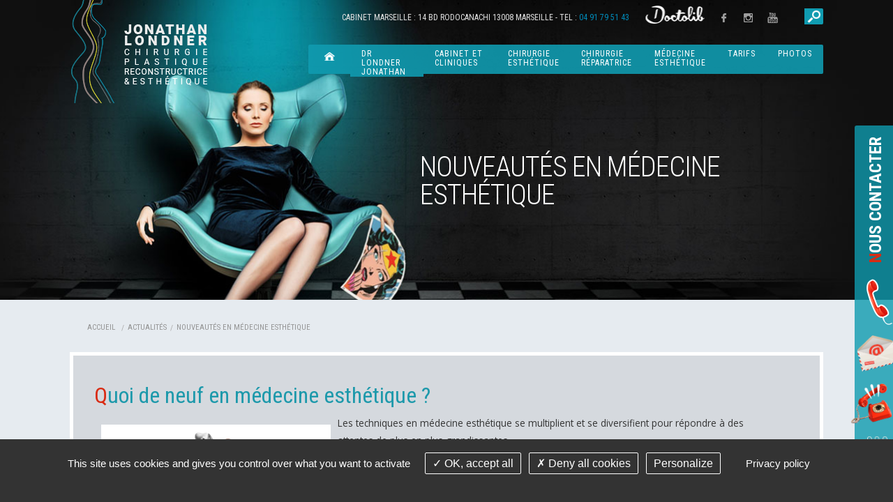

--- FILE ---
content_type: text/html; charset=utf-8
request_url: https://www.chirurgie-esthetiquemarseille.fr/fr/actualites/id-19-nouveautes-en-medecine-esthetique
body_size: 10746
content:
<!DOCTYPE html>
<html class="no-js" lang="fr">
	<head>
		<meta charset="utf-8"/>
<meta name="viewport" content="width=device-width, initial-scale=1.0" />


<title>Nouveauté les injections en médecine esthétique</title>
<base href="https://www.chirurgie-esthetiquemarseille.fr/">
<meta name="google-site-verification" content="3ez0SzJ6Xngg1YBknbOBwMRmiy6mIqwxwdb7ZiCKg3w" />

<meta name="msvalidate.01" content="97DD084919CE8B5628CBFE37FCCC0770">
	<meta name="description" content="Les dernieres nouveaut&amp;eacute;s en m&amp;eacute;decine esthetique sans chirurgie, nouvelle injection pour repulper les l&amp;egrave;vres comme kim kardashian !!">
	<meta name="keywords" content="">
    <meta name="robots" content="index,follow">
	<meta name="last-modified" content="Wed, 30 May 2018 17:06:20 +0200">

		<link rel="canonical" href="https://www.chirurgie-esthetiquemarseille.fr/fr/actualites/id-19-nouveautes-en-medecine-esthetique">
				<link rel="alternate" type="application/rss+xml" title="RSS: Actualités" href="fr/actualites/?rss">
						<meta property="og:title" content="Nouveautés en Médecine esthétique">
		<meta property="og:description" content="Les dernieres nouveaut&amp;eacute;s en m&amp;eacute;decine esthetique sans chirurgie, nouvelle injection pour repulper les l&amp;egrave;vres comme kim kardashian !!">
				<meta property="og:url" content="https://www.chirurgie-esthetiquemarseille.fr/fr/actualites/id-19-nouveautes-en-medecine-esthetique">
		<meta property="og:site_name" content="Docteur Londner">
			
	<link rel="stylesheet" type="text/css" href="css/normalize,foundation,common,app,slider.css?h=6">
	
<link rel="dns-prefetch" href="https://cdnjs.cloudflare.com/">
		</head>
	<body id="top-nav" class="fr actualites ">
	
				
		<div class="container">
			<div class="bloc_c2c call">
	<h2 class="titre_bloc_c2c bloc_c2c_bt hide-for-small">Nous contacter</h2>
	<div class="picto-tel picto-contact"><img src="images/picto_tel.png" alt="Par téléphone"></div>
    <div class="picto-mail picto-contact"><img src="images/picto_mail.png" alt="Par email"></div>
    <div class="picto-c2c picto-contact"><img src="images/picto_c2c.png" alt="On vous appelle"></div>
    <div class="picto-rdv picto-contact"><img src="images/picto_rdv.png" alt="Prendre rendez-vous"></div>
	<div class="show_for_open">
   		
		<p class="telephone">
			Par téléphone<br/>
			<a href="tel:">04 91 79 51 43</a>
		</p>
        <hr>
        
		<p class="mail">
			Par mail<br/>
			<a href="fr/contact">Nous contacter</a>
		</p>
        <hr>
		
		<div id="appel">
            <p>On vous rappelle</p>
			<form action="https://www.chirurgie-esthetiquemarseille.fr/fr" id="callback" method="POST">
				<div class="medium-12 columns" id="form-c2c"></div>
				<div class="medium-12 columns" id="submit-c2c"></div>
			</form>
            <br>
			<div id="c2cerror"></div>
			<div id="c2csuccess"></div>
		</div>
        <hr>

		<p class="rdv">
			<a href="https://www.doctolib.fr/chirurgien-plastique/marseille/londner" target="_blank">Prendre rendez-vous<img src="images/doctolib-c2c.png"></a>
		</p>
	</div>
	
	<div class="bt_open_mobile show-for-small">
		<img src="images/bandeau-outils.png"  alt="" class="noauto" class="image-bandeau-outil-ouvert"/>
	</div>
	<div class="bt_open_mobile_fermer show-for-small">
		<img src="images/bandeau-outils-fermer.png"  alt="" class="noauto" class="image-bandeau-outil-fermer"/>        
	</div>
</div>

			<header class="header">
				<div class="bloc_logo">
					<a href="fr/" title="Chirurgien esthétique Marseille Dr Londner - Retour à l'accueil"><img src="images/chirurgien-esthetique-marseille-dr-londner.png" alt="Chirurgien esthétique Marseille Dr Londner"></a>
				</div>
				<div class="row">
					<div class="bloc_top right">
						<div class="adresse-top ">Cabinet Marseille :
                            <br class="show-for-small">14 Bd Rodocanachi
                            <br class="show-for-small">13008 Marseille
                            <br class="show-for-small"><span class="hide-for-small"> - </span>Tel : <a href="tel:0491795143" target="_blank">04 91 79 51 43</a>   
                        </div>
                        
						<div class="bloc_social">
							<ul class="menu_social ">
								<li class="doctolib hide-for-small"><a href="https://www.doctolib.fr/chirurgien-plastique/marseille/londner" target="_blank">Doctolib</a></li>
								<li class="facebook"><a href="https://www.facebook.com/esthetiquemarseille/" target="_blank">Facebook</a></li>
								<li class="instagram"><a href="https://www.instagram.com/drjonathanlondner/?hl=fr" target="_blank">Instagram</a></li>
								<li class="youtube"><a href="https://www.youtube.com/channel/UCdkwBEJZ9XpPRh1bFKzHLJg/" target="_blank">Youtube</a></li>
                            </ul>
						</div>
						
						<div class="bloc_recherche">
							<form action="fr/recherche" id="recherche" method="get" enctype="application/x-www-form-urlencoded" class="valid ">

		<div class="text addsubmit large-12 medium-12 columns" id="rmotscles"><div class="row collapse"><div class="small-10 columns"><input type="text" name="motscles" id="motscles" value=""  placeholder="Rechercher&nbsp;*" title="Rechercher" class=" r" required="required" aria-label="Rechercher"><small class="error">Ce champ est invalide</small></div><div class="small-2 end columns"><input id="motscles-addsubmit" class="addsubmit radius button postfix" type="submit" name="motscles-submit" value="Ok" ></div></div></div>
</form>
<script>
	</script>

													</div>
					</div>
					<div class="bloc_menu clear">
						<nav class="top-bar" role="navigation" data-topbar data-options="custom_back_text: true; back_text: Retour; mobile_show_parent_link: true">
							<ul class="title-area">
																<li class="name"></li>
								<!-- Remove the class "menu-icon" to get rid of menu icon. Take out "Menu" to just have icon alone -->
								<li class="toggle-topbar menu-icon"><a href="#"><span>Menu</span></a></li>
							</ul>
							<section class="top-bar-section"><ul class="left">   <li class="index  "><a href="fr/." title="Docteur Londner - Chirurgien esthétique Marseille">Accueil</a></li>
   <li class="docteur-londner-jonathan  "><a href="fr/presentation" title="Chirurgien Esthétique - Docteur Jonathan Londner Marseille">Dr Londner Jonathan</a></li>
   <li class="cabinet-cliniques  "><a href="fr/cabinet-cliniques/cabinet">Cabinet et cliniques</a>
   <ul>
      <li class="cabinet  "><a href="fr/consultation-marseille" title="Consultation cabinet de chirurgie esthétique, Dr Londner Marseille">Le cabinet</a></li>
      <li class="clinique-juge  "><a href="fr/clinique-juge-esthetique" title="Clinique juge, clinique chirurgie esthétique">La clinique Juge</a></li>
      <li class="clinique-ciotat last  "><a href="fr/clinique-ciotat-esthetique" title="Clinique la Ciotat, clinique chirurgie esthétique">La clinique de la Ciotat</a></li>
   </ul>
   </li>
   <li class="chirurgie-esthetique  "><a href="fr/chirurgie-esthetique" title="Docteur Jonathan Londner Chirurgien esthétique">Chirurgie Esthétique</a>
   <ul>
      <li class="chirurgie-esthetique-sein  "><a href="fr/chirurgie-esthetique-seins" title="Chirurgie des seins Marseille">Chirurgie Esthétique des seins</a>
      <ul>
         <li class="augmentation-mammaire-protheses  "><a href="fr/augmentation-mammaire-par-protheses" title="Augmentation mammaire Marseille">Augmentation mammaire par prothèses</a></li>
         <li class="augmentation-mammaire-reinjection-graisse  "><a href="fr/augmentation-mammaire-reinjection-graisse">Augmentation mammaire par réinjection de graisse ou lipomodelage</a></li>
         <li class="reduction-mammaire  "><a href="fr/reduction-mammaire" title="Chirurgie des seins">Réduction mammaire</a></li>
         <li class="correction-ptose-mammaire  "><a href="fr/chirurgie-seins-correction-ptose-mammaire" title="Ptose mammaire : lifting des seins à Marseille - Dr Londner">Correction d'une ptose mammaire</a></li>
         <li class="gynecomastie  "><a href="fr/chirurgie-seins-gynecomastie">Gynécomastie</a></li>
         <li class="mamelon-invagine last  "><a href="fr/chirurgie-seins-mamelon-invagine" title="Mamelon invaginé : chirurgie des seins - Dr Londner">Mamelon invaginé</a></li>
      </ul>
      </li>
      <li class="chirurgie-esthetique-visage  "><a href="fr/chirurgie-esthetique-visage" title="Chirurgie Esthétique du visage - Dr Londner">Chirurgie Esthétique du visage</a>
      <ul>
         <li class="lifting-cervicofacial  "><a href="fr/lifting-cervico-facial" title="Lifting cervico facial - Chirurgie Esthétique du visage">Lifting cervico facial</a></li>
         <li class="chirurgie-paupieres  "><a href="fr/chirurgie-paupieres" title="Chirurgie esthétique Paupières Marseille  - Opérations des paupières">Chirurgie des paupières</a></li>
         <li class="oreilles-decollees last  "><a href="fr/chirurgie-oreilles-decolles" title="chirurgie oreilles décollées - Otoplastie">Oreilles décollées</a></li>
      </ul>
      </li>
      <li class="chirurgie-esthetique-silhouette  "><a href="fr/chirurgie-esthetique-silhouette" title="Chirurgie esthétique silhouette - Chirurgien Marseille">Chirurgie Esthétique de la silhouette</a>
      <ul>
         <li class="liposuccion  "><a href="fr/liposuccion" title="Liposuccion Lipoaspiration Marseille">Liposuccion</a></li>
         <li class="abdominoplastie last  "><a href="fr/abdominoplastie" title="Abdominoplastie Marseille">Abdominoplastie</a></li>
      </ul>
      </li>
      <li class="rhinoplastie last  "><a href="fr/chirurgie-esthetique/rhinoplastie">Chirurgie du nez</a>
      <ul>
         <li class="chirurgie-nez last  "><a href="fr/rhinoplastie-chirurgicale">Rhinoplastie chirurgicale</a></li>
      </ul>
      </li>
   </ul>
   </li>
   <li class="chirurgie-reparatrice  "><a href="fr/chirurgie-reparatrice" title="Chirurgie réparatrice à Marseille">Chirurgie réparatrice</a></li>
   <li class="medecine-esthetique  "><a href="fr/medecine-esthetique" title="Médecine  esthetique Marseille">Médecine esthétique</a>
   <ul>
      <li class="coolsculpting  "><a href="fr/medecine-esthetique/coolsculpting" title="Coolsculpting Marseille - medecine esthetique Marseille">Coolsculpting</a></li>
      <li class="acide-hyaluronique  "><a href="fr/acide-hyaluronique" title="Acide hyaluronique Marseille">Acide hyaluronique</a></li>
      <li class="botox-corrections-rides  "><a href="fr/botox-corrections-rides" title="Botox Marseille">Botox pour correction des rides</a></li>
      <li class="botox-transpiration-excessive  "><a href="fr/botox-transpiration" title="Botox aisselles transpiration  - Dr Londner Marseille">Botox pour transpiration excessive</a></li>
      <li class="epilation-laser-definitive last  "><a href="fr/medecine-esthetique/epilation-laser-definitive">Epilation laser définitive</a></li>
   </ul>
   </li>
   <li class="tarifs  "><a href="fr/tarifs">Tarifs</a></li>
   <li class="galerie-photo last  "><a href="fr/photo-chirurgie-esthetique">Photos</a></li>
</ul></section>
						</nav>
					</div>
				</div>
			</header>
							<div class="bloc_bandeau" >
											<h1 class="titre-page">Nouveautés en Médecine esthétique</h1>
					
				</div>
				<div class="container_contenu">
					<div class="row">
						<ul class="breadcrumbs">
							<li class="home"><a href="https://www.chirurgie-esthetiquemarseille.fr/">Accueil</a></li>							<li><a href="fr/actualites">Actualit&eacute;s</a></li><li><span>Nouveautés en Médecine esthétique</span></li>						</ul>
						<div class="bloc_contenu medium-12 columns">
							<div class="contenu medium-12 columns">
																																	<div id="preview"><section class="liste_plugin">
	
			<article>
																			<h2>Quoi de neuf en m&eacute;decine esth&eacute;tique ?&nbsp;</h2>
<p style="float: left; margin: 0 10px;"><img src="upload/Actualites/nouveautes_medecine_esthetique.png" alt="Nouveaut&eacute;s en m&eacute;decine esth&eacute;tique" width="329" height="208" /></p>
<p>Les techniques en m&eacute;decine esth&eacute;tique se multiplient et se diversifient pour r&eacute;pondre &agrave; des attentes de plus en plus grandissantes.</p>
<p>Des <a title="injection acide hyaluronique" href="https://www.chirurgie-esthetiquemarseille.fr/fr/acide-hyaluronique">injections plus discr&egrave;tes</a>, des proc&eacute;d&eacute;s de beaut&eacute; par le froid, la m&eacute;soth&eacute;rapie pour un coup d'&eacute;clat ou encore la radiofr&eacute;quence pour le rel&acirc;chement cutan&eacute;.&nbsp;</p>
<h2>Les injections : de plus en plus discr&egrave;tes et efficaces</h2>
<p>On injecte aujourd'hui &agrave; la canule pour moins de douleur, presque plus aucun h&eacute;matome et un comblement avec une pr&eacute;cision extr&ecirc;me.&nbsp;Pour&nbsp;<strong>repulper sa bouche</strong> fatigu&eacute;e et cern&eacute;e de ridules qui recouvre la l&egrave;vre sup&eacute;rieure des fumeuses. Premi&egrave;re r&egrave;gle, on &eacute;vite de se faire injecter &agrave; l&rsquo;&eacute;tranger, o&ugrave; de nombreux produits semir&eacute;sorbables &agrave; la tra&ccedil;abilit&eacute; douteuse circulent. Ensuite, on privil&eacute;gie un praticien &agrave; l&rsquo;approche p&eacute;dagogique, qui saura conseiller au mieux, comme en t&eacute;moigne le Dr&nbsp;Alexandre Cretin-Duvernois, m&eacute;decin esth&eacute;tique &agrave; la Clinique des Champs Elys&eacute;es&nbsp;: <em>&ldquo;On assiste &agrave; une demande grandissante de femmes qui viennent dans nos cabinets avec des photos Instagram du clan Kardashian : des l&egrave;vres trop gonfl&eacute;es, obtenues avec plus d&rsquo;une seringue, absolument pas naturelles. C&rsquo;est l&agrave; que le r&ocirc;le de conseil du m&eacute;decin importe, on se doit d&rsquo;informer et d&rsquo;aiguiller au mieux la patiente, quitte &agrave; temp&eacute;rer ses ardeurs.&rdquo; </em></p>
<p>Pour savoir plus sur les nouveaut&eacute;s en m&eacute;decine esth&eacute;tique, <a href="https://www.lofficiel.com/beaute/quoi-de-neuf-docteur" target="_blank" rel="nofollow">cliquez ici</a></p>
				
		

									<footer>
						<p><a href="fr/actualites/" class="retour">« Retour</a></p>
					</footer>
									</article>
	</section>


<div class="clearfix"></div><div class="row hide-for-small"><div class="medium-6 columns"><ul class="inline-list nav-contenu"><li><a href="fr/actualites/?rss" rel="nofollow" title="##Flux RSS disponible##">Flux RSS</a></li><li><a href="fr/actualites/id-19-nouveautes-en-medecine-esthetique#top-nav" class="top">Haut de page</a></li><li class="last"><a href="fr/actualites/id-19-nouveautes-en-medecine-esthetique#" class="print">Imprimer</a></li></ul></div><div class="medium-6 columns text-right"><ul class="social-icons inline-list right"><li><a href="https://www.facebook.com/sharer/sharer.php?u=https%3A%2F%2Fwww.chirurgie-esthetiquemarseille.fr%2Ffr%2Factualites%2Fid-19-nouveautes-en-medecine-esthetique&t=" title="Share on Facebook" target="_blank" onclick="window.open('https://www.facebook.com/sharer/sharer.php?u=' + encodeURIComponent(document.URL) + '&t=' + encodeURIComponent(document.URL), '', 'width=580,height=470'); return false;"><svg xmlns="http://www.w3.org/2000/svg" preserveAspectRatio="xMidYMid" width="24" height="24" viewBox="0 0 29 29"><path d="M26.4 0H2.6C1.714 0 0 1.715 0 2.6v23.8c0 .884 1.715 2.6 2.6 2.6h12.393V17.988h-3.996v-3.98h3.997v-3.062c0-3.746 2.835-5.97 6.177-5.97 1.6 0 2.444.173 2.845.226v3.792H21.18c-1.817 0-2.156.9-2.156 2.168v2.847h5.045l-.66 3.978h-4.386V29H26.4c.884 0 2.6-1.716 2.6-2.6V2.6c0-.885-1.716-2.6-2.6-2.6z" fill-rule="evenodd" class="cls-2"></path></svg></a></li><li><a href="https://twitter.com/intent/tweet?source=https%3A%2F%2Fwww.chirurgie-esthetiquemarseille.fr%2Ffr%2Factualites%2Fid-19-nouveautes-en-medecine-esthetique&text=:%20https%3A%2F%2Fwww.chirurgie-esthetiquemarseille.fr%2Ffr%2Factualites%2Fid-19-nouveautes-en-medecine-esthetique" target="_blank" title="Tweet" onclick="window.open('https://twitter.com/intent/tweet?text=' + encodeURIComponent(document.title) + ':%20'  + encodeURIComponent(document.URL), '', 'width=580,height=470'); return false;"><svg xmlns="http://www.w3.org/2000/svg" width="24" height="24" viewBox="0 0 28 28"><path d="M24.253 8.756C24.69 17.08 18.297 24.182 9.97 24.62c-3.122.162-6.22-.646-8.86-2.32 2.702.18 5.375-.648 7.507-2.32-2.072-.248-3.818-1.662-4.49-3.64.802.13 1.62.077 2.4-.154-2.482-.466-4.312-2.586-4.412-5.11.688.276 1.426.408 2.168.387-2.135-1.65-2.73-4.62-1.394-6.965C5.574 7.816 9.54 9.84 13.802 10.07c-.842-2.738.694-5.64 3.434-6.48 2.018-.624 4.212.043 5.546 1.682 1.186-.213 2.318-.662 3.33-1.317-.386 1.256-1.248 2.312-2.4 2.942 1.048-.106 2.07-.394 3.02-.85-.458 1.182-1.343 2.15-2.48 2.71z"></path></svg></a></li><li><a href="https://pinterest.com/pin/create/button/?url=https%3A%2F%2Fwww.chirurgie-esthetiquemarseille.fr%2Ffr%2Factualites%2Fid-19-nouveautes-en-medecine-esthetique&description=" target="_blank" title="Pin it" onclick="window.open('https://pinterest.com/pin/create/button/?url=' + encodeURIComponent(document.URL) + '&description=' +  encodeURIComponent(document.title)); return false;"><svg xmlns="http://www.w3.org/2000/svg" width="24" height="24" viewBox="0 0 28 28"><path d="M14.02 1.57c-7.06 0-12.784 5.723-12.784 12.785S6.96 27.14 14.02 27.14c7.062 0 12.786-5.725 12.786-12.785 0-7.06-5.724-12.785-12.785-12.785zm1.24 17.085c-1.16-.09-1.648-.666-2.558-1.22-.5 2.627-1.113 5.146-2.925 6.46-.56-3.972.822-6.952 1.462-10.117-1.094-1.84.13-5.545 2.437-4.632 2.837 1.123-2.458 6.842 1.1 7.557 3.71.744 5.226-6.44 2.924-8.775-3.324-3.374-9.677-.077-8.896 4.754.19 1.178 1.408 1.538.49 3.168-2.13-.472-2.764-2.15-2.683-4.388.132-3.662 3.292-6.227 6.46-6.582 4.008-.448 7.772 1.474 8.29 5.24.58 4.254-1.815 8.864-6.1 8.532v.003z"></path></svg></a></li><li><a href="https://www.linkedin.com/shareArticle?mini=true&url=https%3A%2F%2Fwww.chirurgie-esthetiquemarseille.fr%2Ffr%2Factualites%2Fid-19-nouveautes-en-medecine-esthetique&title=&summary=&source=https%3A%2F%2Fwww.chirurgie-esthetiquemarseille.fr%2Ffr%2Factualites%2Fid-19-nouveautes-en-medecine-esthetique" target="_blank" title="Share on LinkedIn" onclick="window.open('https://www.linkedin.com/shareArticle?mini=true&url=' + encodeURIComponent(document.URL) + '&title=' +  encodeURIComponent(document.title)); return false;"><svg xmlns="http://www.w3.org/2000/svg" width="24" height="24" viewBox="0 0 28 28"><path d="M25.424 15.887v8.447h-4.896v-7.882c0-1.98-.71-3.33-2.48-3.33-1.354 0-2.158.91-2.514 1.802-.13.315-.162.753-.162 1.194v8.216h-4.9s.067-13.35 0-14.73h4.9v2.087c-.01.017-.023.033-.033.05h.032v-.05c.65-1.002 1.812-2.435 4.414-2.435 3.222 0 5.638 2.106 5.638 6.632zM5.348 2.5c-1.676 0-2.772 1.093-2.772 2.54 0 1.42 1.066 2.538 2.717 2.546h.032c1.71 0 2.77-1.132 2.77-2.546C8.056 3.593 7.02 2.5 5.344 2.5h.005zm-2.48 21.834h4.896V9.604H2.867v14.73z"></path></svg></a></li><li><a href="mailto:?subject=&body=:%20https%3A%2F%2Fwww.chirurgie-esthetiquemarseille.fr%2Ffr%2Factualites%2Fid-19-nouveautes-en-medecine-esthetique" target="_blank" title="Email" onclick="window.open('mailto:?subject=' + encodeURIComponent(document.title) + '&body=' +  encodeURIComponent(document.URL)); return false;"><svg height="24" viewBox="-0.709 -27.689 141.732 141.732" width="24" xmlns="http://www.w3.org/2000/svg"><path d="M90.854,43.183l39.834,34.146l-3.627,3.627L86.924,46.552L70.177,60.907L53.626,46.719L13.693,80.951l-3.807-3.807   L49.5,43.182L9.68,9.044l3.627-3.627l56.676,48.587L82.8,43.016l-0.035-0.032h0.073l43.829-37.575l3.811,3.811L90.854,43.183z    M140.314,80.96V5.411c0-2.988-2.416-5.411-5.396-5.411c-0.021,0-0.041,0.003-0.062,0.004C134.835,0.003,134.814,0,134.793,0   c-0.333,0-0.655,0.035-0.975,0.098V0.018H11.158V0.01H5.564C5.508,0.007,5.453,0,5.396,0C5.376,0,5.355,0.003,5.334,0.004   C5.312,0.003,5.293,0,5.271,0C2.359,0,0,2.366,0,5.284c0,0.021,0.003,0.042,0.003,0.063C0.003,5.368,0,5.39,0,5.411V80.96   c0,2.979,2.416,5.396,5.396,5.396h129.521C137.898,86.355,140.314,83.939,140.314,80.96"/></svg></a></li></ul></div></div></div>															</div>
													</div>
					</div>
				</div>
						<div class="prefooter">
			
			
				<div class="row">
											<ul class="bloc_interventions">
							<li class="nez"><div class="bloc_vignette_intervention"><div class="filtre"></div><h2><a href="fr/rhinoplastie-chirurgicale" title="Chirurgie du nez">Chirurgie<br />du nez</a></h2></div></li>
							<li class="medecine"><div class="bloc_vignette_intervention"><div class="filtre"></div><h2><a href="fr/medecine-esthetique" title="Médecine esthétique">Médecine<br />esthétique</a></h2></div></li>
							<li class="sein"><div class="bloc_vignette_intervention"><div class="filtre"></div><h2><a href="fr/chirurgie-esthetique-seins" title="Chirurgie esthétique des seins">Chirurgie<br />esthétique<br />des seins</a></h2></div></li>
							<li class="visage"><div class="bloc_vignette_intervention"><div class="filtre"></div><h2><a href="fr/chirurgie-esthetique-visage" title="Chirurgie esthétique du visage">Chirurgie<br />esthétique<br />du visage</a></h2></div></li>
							<li class="coolsculpting"><div class="bloc_vignette_intervention"><div class="filtre"></div><h2><a href="fr/medecine-esthetique/coolsculpting" title="coolsculpting">Coolsculpting</a></h2></div></li>						</ul>
																<div class="container_actus_faq medium-offset-4 medium-8 columns">
						<div class="bloc_actus_faq medium-6 columns">
							<div class="bloc_actus">
								<div class="titre_prefooter"><a href="fr/actualites">Actualités</a></div>
								<!-- Début Slider -->
								<div id="slider_actus">
																			<div class="slide_actus">
											<div class="bloc_date"><strong>15</strong> mai 2018</div>
											<a href="fr/actualites/id-8-fils-tenseurs-silhouette-soft"><h3 class="titre_actus">Fils Tenseurs Silhouette Soft</h3>
												<p>Le Dr Londner a particip&eacute; &agrave; la 3&egrave;me...</p></a>
										</div>
																			<div class="slide_actus">
											<div class="bloc_date"><strong>11</strong> avril 2018</div>
											<a href="fr/actualites/id-22-le-coolsculpting-une-methode-minceur-qui-marche-"><h3 class="titre_actus">Le coolsculpting : une méthode minceur qui marche !</h3>
												<p>
Le Coolsculting, nous avons test&eacute; !
(par&nbsp;Laura...</p></a>
										</div>
																			<div class="slide_actus">
											<div class="bloc_date"><strong>04</strong> avril 2018</div>
											<a href="fr/actualites/id-20-les-skinboosters-pour-rajeunir-en-douceur"><h3 class="titre_actus">Les skinboosters pour rajeunir en douceur</h3>
												<p>La promesse des skinboosters, "&ecirc;tre la m&ecirc;me en...</p></a>
										</div>
																			<div class="slide_actus">
											<div class="bloc_date"><strong>04</strong> avril 2018</div>
											<a href="fr/actualites/id-21-l-acide-hyaluronique-pour-une-peau-repulpee"><h3 class="titre_actus">L'acide hyaluronique pour une peau repulpée</h3>
												<p>L'acide hyaluronique : une mol&eacute;cule star !&nbsp;
L'acide...</p></a>
										</div>
																			<div class="slide_actus">
											<div class="bloc_date"><strong>19</strong> février 2018</div>
											<a href="fr/actualites/id-17-la-medecine-esthetique-des-traitements-sans-chirurgie"><h3 class="titre_actus">La médecine esthétique : des traitements sans chirurgie</h3>
												<p>La m&eacute;decine esth&eacute;tique le nouveau z&eacute;ro...</p></a>
										</div>
																			<div class="slide_actus">
											<div class="bloc_date"><strong>12</strong> février 2018</div>
											<a href="fr/actualites/id-16-le-microneedling-une-technique-revitalisante-sans-injections-"><h3 class="titre_actus">Le microneedling, une technique revitalisante sans injections !</h3>
												<p>Qu'est ce que le microneedling ?&nbsp;
&nbsp;
Traitement de...</p></a>
										</div>
																			<div class="slide_actus">
											<div class="bloc_date"><strong>05</strong> février 2018</div>
											<a href="fr/actualites/id-19-nouveautes-en-medecine-esthetique"><h3 class="titre_actus">Nouveautés en Médecine esthétique</h3>
												<p>Quoi de neuf en m&eacute;decine esth&eacute;tique ?&nbsp;

Les...</p></a>
										</div>
																			<div class="slide_actus">
											<div class="bloc_date"><strong>20</strong> décembre 2017</div>
											<a href="fr/actualites/id-13-quels-implants-mammaires-choisir-"><h3 class="titre_actus">Quels implants mammaires choisir ?</h3>
												<p>Bien choisir ses implants pour obtenir sa poitrine id&eacute;ale...</p></a>
										</div>
																	</div>
																<!-- Fin slider -->
							</div>
							<div class="bloc_faq">
								<div class="titre_prefooter"><a href="fr/faq">FAQ</a></div>
								<!-- Début Slider -->
								<div id="slider_faq">
																			<div class="slide_faq">
											<div class="bloc_date"><strong>15</strong> mai 2018</div>
											<a href="fr/faq/id-16-l-effet-d-un-lifting-est-il-definitif-"><h3 class="titre_faq">L’effet d’un Lifting est-il definitif ?</h3>
												</a>
										</div>
																			<div class="slide_faq">
											<div class="bloc_date"><strong>22</strong> mars 2016</div>
											<a href="fr/faq/id-22-la-plastie-abdominale-peut-elle-etre-prise-en-charge-par-la-securite-sociale-"><h3 class="titre_faq">La plastie abdominale peut-elle être prise en charge par la sécurité sociale ?</h3>
												</a>
										</div>
																			<div class="slide_faq">
											<div class="bloc_date"><strong>22</strong> mars 2016</div>
											<a href="fr/faq/id-23-puis-je-tomber-enceinte-apres-une-plastie-abdominale-"><h3 class="titre_faq">Puis-je tomber enceinte après une plastie abdominale ?</h3>
												</a>
										</div>
																			<div class="slide_faq">
											<div class="bloc_date"><strong>22</strong> mars 2016</div>
											<a href="fr/faq/id-24-pourquoi-est-il-important-de-perdre-du-poids-avant-une-plastie-abdominale-"><h3 class="titre_faq">Pourquoi est-il important de perdre du poids avant une plastie abdominale ?</h3>
												</a>
										</div>
																			<div class="slide_faq">
											<div class="bloc_date"><strong>10</strong> mars 2016</div>
											<a href="fr/faq/id-21-est-ce-que-la-securite-sociale-prendra-en-charge-mon-intervention-"><h3 class="titre_faq">Est ce que la sécurité sociale prendra en charge mon intervention ?</h3>
												</a>
										</div>
																			<div class="slide_faq">
											<div class="bloc_date"><strong>10</strong> mars 2016</div>
											<a href="fr/faq/id-20-que-se-passe-t-il-si-je-reprends-du-poids-apres-l-intervention-"><h3 class="titre_faq">Que se passe-t-il si je reprends du poids après l’intervention ?</h3>
												</a>
										</div>
																			<div class="slide_faq">
											<div class="bloc_date"><strong>10</strong> mars 2016</div>
											<a href="fr/faq/id-18-pourquoi-dois-je-arreter-de-fumer-"><h3 class="titre_faq">Pourquoi dois-je arrêter de fumer ?</h3>
												</a>
										</div>
																			<div class="slide_faq">
											<div class="bloc_date"><strong>10</strong> mars 2016</div>
											<a href="fr/faq/id-19-pourquoi-dois-je-maigrir-alors-qu-on-va-m-aspirer-de-la-graisse-"><h3 class="titre_faq">Pourquoi dois-je maigrir alors qu’on va m’aspirer de la graisse ?</h3>
												</a>
										</div>
																	</div>
																<!-- Fin slider -->
							</div>
						</div>
						<div class="bloc_galerie medium-6 columns">
							<div class="bloc_titre_galerie">
								<h3 class="tire_bloc_galerie"><a href="fr/photo-chirurgie-esthetique"><div class="ligne1_titre_galerie">Mes interventions /</div><div class="ligne2_titre_galerie"><strong>Galerie</strong> photo</div><div class="ligne3_titre_galerie">Avant/Après</div></a></h3>
								<div class="bloc_derniere_intervention">
																			<article class="element_intervention">
											<h2 class="titre_intervention"><a href="fr/photo-chirurgie-esthetique/id-21">Dernière intervention</a></h2>
											<div class="date_intervention"><strong>07</strong> mars 2018</div>
											<p><a href="fr/photo-chirurgie-esthetique/id-21" class="lien_intervention">Augmentation Mammaire par Proth&egrave;ses Rondes de 255 cc, en position r&eacute;tromusculaire, par voie sous-mammaire</a></p>
										</article>
																	</div>
							</div>
						</div>
					</div>
				</div>
			</div>
			<footer class="footer">
				<div class="row">
					<div class=" medium-12 columns titre_bloc_conultations"><a href="fr/contact">Me contacter ou prendre un rendez-vous</a></div>
					<div class="bloc_consultations medium-6 columns">
						<div class="titre_footer"><span>Consultations</span></div>
						<div class="bloc_adresse medium-5 columns">
							<h4 class="soustitre_footer">Cabinet Marseille</h4>
							<p>14 Bd Rodocanachi<br />
							13008 Marseille<br />
							T. 04 91 79 51 43</p>
							<a class="bt_contact" href="fr/contact">Formulaire de contact</a>
							<a class="bt_rdv" href="https://www.doctolib.fr/chirurgien-plastique/marseille/londner"><img src="images/doctolib.png"></a>
						</div>
						<div class="bloc_horaires medium-7 columns">
							<p><strong>Horaires d'ouverture<br />du cabinet :</strong><br />
								Du Lundi au Vendredi<br />
								de 9h30 à 18h00 non stop<br />
								Fermé le Mercredi</p>
							<p><strong>Horaires de consultation</strong><br />
								Le lundi : 11h00 à 20h00</p>
						</div>
					</div>
					<div class="bloc_interventions_footer medium-3 columns">
						<div class="titre_footer"><span>Lieux d'intervention</span></div>
						<a href="fr/clinique-juge-esthetique">
							<h4 class="soustitre_footer">Clinique Juge</h4>
							<p>(En savoir plus)</p>
						</a>
						<hr>
						<a href="fr/clinique-ciotat-esthetique">
							<h4 class="soustitre_footer">Clinique de la Ciotat</h4>
							<p>(En savoir plus)</p>
							</a>
					</div>
					<div class="bloc_patients medium-3 columns">
						<div class="titre_footer"><span>Nos patients consultent de</span></div>
						<ul>
															<li><a href="fr/consultations-patients/id-1-aix-en-provence">Aix-en-provence</a></li>
																<li><a href="fr/consultations-patients/id-2-aubagne">Aubagne</a></li>
																<li><a href="fr/consultations-patients/id-3-marseille">Marseille</a></li>
																<li><a href="fr/consultations-patients/id-4-la-ciotat">La Ciotat</a></li>
																<li><a href="fr/consultations-patients/id-5-cannes">Cannes</a></li>
																<li><a href="fr/consultations-patients/id-6-nice">Nice</a></li>
																<li><a href="fr/consultations-patients/id-7-saint-tropez">Saint-Tropez</a></li>
																<li><a href="fr/consultations-patients/id-8-cassis">Cassis</a></li>
														</ul>
											</div>
				</div>
				<div class="barre_bottom">
					<div class="container_bottom">
						<p class="copyright">&copy;2015-26 Docteur Londner - Tous droits réservés conception & réalisation : Answeb -&nbsp; - <a href="fr/actualites/#tarteaucitron">Gestion des cookies</a> - </p>
						<ul class="menu_pied">   <li class="annuaire-liens pied "><a href="fr/annuaire-liens">Liens</a></li>
   <li class="mentions-legales pied "><a href="fr/mentions-legales">Mentions légales</a></li>
   <li class="plan-site last pied "><a href="fr/plan-site">Plan du site</a></li>
</ul> - 
					</div>
									</div>
			</footer>
		</div>
		<link href='//fonts.googleapis.com/css?family=Shadows+Into+Light|Open+Sans:400,300,300italic,400italic,600,700,700italic,800|Roboto+Condensed:400,700,700italic,400italic,300italic,300' rel='stylesheet' type='text/css'>
							<script src="lib/prefixfree.min,modernizr,fastclick,jquery,czbox2,jquery.bxslider,user,foundation,foundation.topbar,foundation.reveal.js?h=6"></script>
				<script src="https://cdnjs.cloudflare.com/ajax/libs/tarteaucitronjs/1.8.5/tarteaucitron.min.js" integrity="sha512-7GdR3E/iZ4VcsUrt0Qe9ok/zsKe63IwTHUHjWPuS6gNCZPy3DwhA2zxmTrgu5+6feQze3AwoyghuwaDjOu+ylA==" crossorigin="anonymous"></script>
																												
<script type="text/javascript">
	
		$( document ).ready(function(ev) {
			startc2c();
		});

		function startc2c() {

			if ($('#c2cnom')) {
				$('#c2cnom').focus();
			}

			/** Ajout champs nom **/
			var newInput = document.createElement("input");
			newInput.type="text";
			newInput.name="c2cnom";
			newInput.id="c2cnom";
			newInput.required="required";
			newInput.placeholder="Nom";
			document.getElementById('form-c2c').appendChild(newInput);

			/** Ajout champs tel **/
			var newInput = document.createElement("input");
			newInput.type="text";
			newInput.name="c2ctel";
			newInput.id="c2ctel";
			newInput.required="required";
			newInput.placeholder="Téléphone";
			newInput.title="Entrez votre numéro de téléphone pour vous faire rappeler gratuitement";
			document.getElementById('form-c2c').appendChild(newInput);

			/** Ajout champs Submit **/
			var newInput = document.createElement("input");
			newInput.type="submit";
			newInput.value="OK";
			document.getElementById('submit-c2c').appendChild(newInput);

			$('#callback').submit(function( event ) {
				event.preventDefault();
				var $error = '';
				if ($('#c2cnom').val() == '') {
					var $error = $error + "Veuillez saisir un nom !<br />";
				}
				if ($('#c2ctel').val() == '') {
					var $error = $error + "Veuillez saisir un numéro de téléphone !<br />";
				}
				if(!($('#c2ctel').val().match(/^[0-9]{10}$/))) {
					var $error = $error + "Veuillez saisir un numéro de téléphone valide !";
				}
				if ($error.length > 0) {
					$("#c2csuccess").html('');
					$("#c2cerror").html($error);
				}
				else {
					dataString = $("#callback").serialize();
					 $.ajax({
						type: "post",
						url: "https://www.chirurgie-esthetiquemarseille.fr/fr",
						data:dataString,
						error: function(returnval) {
							$("#c2ctel").val('');
							$("#c2cnom").val('');
							$("#c2csuccess").html('');
							$("#c2cerror").html($error);
						},
						success: function (returnval) {
							$("#c2ctel").val('');
							$("#c2cnom").val('');
							$("#c2cerror").html('');
							$("#c2csuccess").html(returnval);
						}
					});
				}
				return false;
			});
		}
	
</script>

								
								<script>
									jQuery(document).ready(function($) {
										$('#motscles-addsubmit').on('mouseover', function() {
											$('.bloc_recherche').addClass('opened');
											$('.bloc_recherche, .bloc_recherche *').on('click', function(ev) {
												ev.stopPropagation();
											});
											$(document).on('click', function() {
												$('.bloc_recherche').removeClass('opened');
											});
										});
									});
								</script>
								
							
									<script type="text/javascript">
										
											jQuery(document).ready(function () {
												$('#slider_actus').bxSlider({
													pager: false, // Afficher les pager (point de navigation)
													slideSelector: 'div.slide_actus', // Selecteur (Utilisation de selecteur jQuery) du slide
													mode: 'horizontal', // Mode de transition ('horizontal', 'vertical', 'fade')
												});
											});
										
									</script>
								
									<script type="text/javascript">
										
											jQuery(document).ready(function () {
												$('#slider_faq').bxSlider({
													pager: false, // Afficher les pager (point de navigation)
													slideSelector: 'div.slide_faq', // Selecteur (Utilisation de selecteur jQuery) du slide
													mode: 'horizontal', // Mode de transition ('horizontal', 'vertical', 'fade')
												});
											});
										
									</script>
								
	
		<script>
						validation_message = 'est requis ou invalide';
				validation['recherche'] = new Array();
							validation['recherche']['motscles'] = ['[^ ]+'];
										
			
				jQuery(document).ready(function () {
					jQuery('.top-bar ul ul').addClass('dropdown').parent().addClass('has-dropdown');
					jQuery(document).foundation();
					setupForms();

					jQuery('.bloc_c2c_bt, .bt_open_mobile, .bt_open_mobile_fermer').on('click', function () {
						jQuery('.bloc_c2c').toggleClass('open');
					});

					jQuery('.bt_rdv, .rdv a, .doctolib a').on('click', function() {
						ga('send', 'event', {
							eventCategory: 'Doctolib',
							eventAction: 'Clic bouton RDV',
							eventLabel: event.target.href,
							transport: 'beacon'
						});
					});

					tarteaucitron.init({
					   "privacyUrl": tarteaucitron.parameters.privacyUrl || "fr/mentions-legales", /* Privacy policy url */
						"hashtag": "#tarteaucitron", /* Open the panel with this hashtag */
						"cookieName": "tartaucitron", /* Cookie name */
						"orientation": "bottom", /* Banner position (top - bottom) */
						"showAlertSmall": false, /* Show the small banner on bottom right */
						"cookieslist": true, /* Show the cookie list */
						"adblocker": false, /* Show a Warning if an adblocker is detected */
						"DenyAllCta" : true, /* Show the deny all button */
						"AcceptAllCta" : true, /* Show the accept all button when highPrivacy on */
						"highPrivacy": true, /* HIGHLY RECOMMANDED Disable auto consent */
						"handleBrowserDNTRequest": false, /* If Do Not Track == 1, disallow all */
						"removeCredit": true, /* Remove credit link */
						"moreInfoLink": true, /* Show more info link */
						"showIcon": false, /* Show cookie icon to manage cookies */
						"mandatory": true, /* Show a message about mandatory cookies */
						//"cookieDomain": ".my-multisite-domaine.fr" /* Shared cookie for subdomain */
					});
				});
			

			
     
      
		</script>

		<script type="text/javascript">
        tarteaucitron.user.gtagUa = 'G-T01WTVCHBV';
        (tarteaucitron.job = tarteaucitron.job || []).push('gtag');
        </script>
		
	

<link rel="stylesheet" type="text/css" href="lib/czbox/czbox2.css?h=6">
	</body>
</html>

--- FILE ---
content_type: text/css
request_url: https://www.chirurgie-esthetiquemarseille.fr/lib/czbox/czbox2.css?h=6
body_size: 621
content:
#czbox-description,#czbox-info-bar{left:0;width:100%;line-height:1.6em;z-index:5250;background:#111;position:absolute}#czbox-box{position:fixed;top:0;left:0;width:100%;height:100%;background-color:#222;background-color:rgba(17,17,17,.97);color:#fff;display:none;overflow:hidden;font-size:90%;z-index:5000}@media print{#czbox-box{display:none!important}}#czbox-box.czbox-open{display:block}#czbox-image,#czbox-image-wrapper:before{display:inline-block;vertical-align:middle}#czbox-background{display:none}#czbox-image-wrapper{opacity:0;width:100%;height:100%;overflow:hidden;display:block;position:absolute;text-align:center;visibility:hidden}#czbox-image-wrapper:before{content:'';height:100%}#czbox-image{opacity:inherit;max-width:100%;max-height:100%;margin-left:auto;margin-right:auto;z-index:5200}#czbox-description{bottom:0;font-size:90%;background-color:rgba(17,17,17,.9);color:#ddd;border-top:1px solid #333;padding:6px;display:none}#czbox-btn-close,#czbox-btn-next,#czbox-btn-prev{text-decoration:none;color:inherit;outline:0}#czbox-btn-next,#czbox-btn-prev{width:50%;height:100%;display:block;position:absolute;top:0;font-size:110%;z-index:5300}#czbox-btn-next{right:0;text-align:right}#czbox-btn-prev{left:0}#czbox-btn-next span,#czbox-btn-prev span{background:#444;background:rgba(68,68,68,.8);position:absolute;top:50%;padding:9px 20px;opacity:.4;border:2px solid #555;font-size:200%}#czbox-btn-next span{right:0;-webkit-border-top-left-radius:4px;-webkit-border-bottom-left-radius:4px;-moz-border-radius-topleft:4px;-moz-border-radius-bottomleft:4px;border-top-left-radius:4px;border-bottom-left-radius:4px}#czbox-btn-prev span{left:0;-webkit-border-top-right-radius:4px;-webkit-border-bottom-right-radius:4px;-moz-border-radius-topright:4px;-moz-border-radius-bottomright:4px;border-top-right-radius:4px;border-bottom-right-radius:4px}#czbox-btn-next:hover span,#czbox-btn-prev:hover span{opacity:1}#czbox-btn-close{position:absolute;right:4px;top:4px;text-align:center;width:auto;display:table-cell;padding:2px 14px;border:2px solid #666;-webkit-border-radius:4px;-moz-border-radius:4px;border-radius:4px;line-height:2em;background:#444;background:rgba(68,68,68,.8);opacity:.6;z-index:5400}#czbox-btn-close:hover{background:#555;background:rgba(85,85,85,.8);opacity:1}#czbox-info-bar{color:#ccc;top:0;font-size:90%;background-color:rgba(17,17,17,.7);padding:4px 6px}@media only screen and (max-width:700px){#czbox-info-bar .czbox-text{display:none}#czbox-info-bar{width:auto;-webkit-border-bottom-right-radius:4px;-moz-border-radius-bottomright:4px;border-bottom-right-radius:4px;border:1px solid #333;border-width:0 1px 1px 0}#czbox-image-number:after{content:" /";color:gray}#czbox-images-count{color:gray}}#czbox-loading,#czbox-loading span{height:20px;display:block;overflow:hidden}#czbox-loading{border:1px solid #444;padding:3px;width:60px;-webkit-border-radius:4px;-moz-border-radius:4px;-o-border-radius:4px;border-radius:4px;position:absolute;left:50%;top:50%;margin-left:-34px}#czbox-loading span{width:0;border:20px solid transparent;border-width:0 20px;border-left-color:#aaa;background:#888;border-right-color:#666;padding-left:20px;-o-animation:czboxloader 1s infinite linear;-moz-animation:czboxloader 1s infinite linear;-webkit-animation:czboxloader 1s infinite linear;-ms-animation:czboxloader 1s infinite linear;animation:czboxloader 1s infinite linear}@-o-keyframes czboxloader{0%{border-left-color:#aaa;background:#888;border-right-color:#666}33%{border-left-color:#666;background:#aaa;border-right-color:#888}66%{border-left-color:#888;background:#666;border-right-color:#aaa}}@-moz-keyframes czboxloader{0%{border-left-color:#aaa;background:#888;border-right-color:#666}33%{border-left-color:#666;background:#aaa;border-right-color:#888}66%{border-left-color:#888;background:#666;border-right-color:#aaa}}@-webkit-keyframes czboxloader{0%{border-left-color:#aaa;background:#888;border-right-color:#666}33%{border-left-color:#666;background:#aaa;border-right-color:#888}66%{border-left-color:#888;background:#666;border-right-color:#aaa}}@-ms-keyframes czboxloader{0%{border-left-color:#aaa;background:#888;border-right-color:#666}33%{border-left-color:#666;background:#aaa;border-right-color:#888}66%{border-left-color:#888;background:#666;border-right-color:#aaa}}@keyframes czboxloader{0%{border-left-color:#aaa;background:#888;border-right-color:#666}33%{border-left-color:#666;background:#aaa;border-right-color:#888}66%{border-left-color:#888;background:#666;border-right-color:#aaa}}